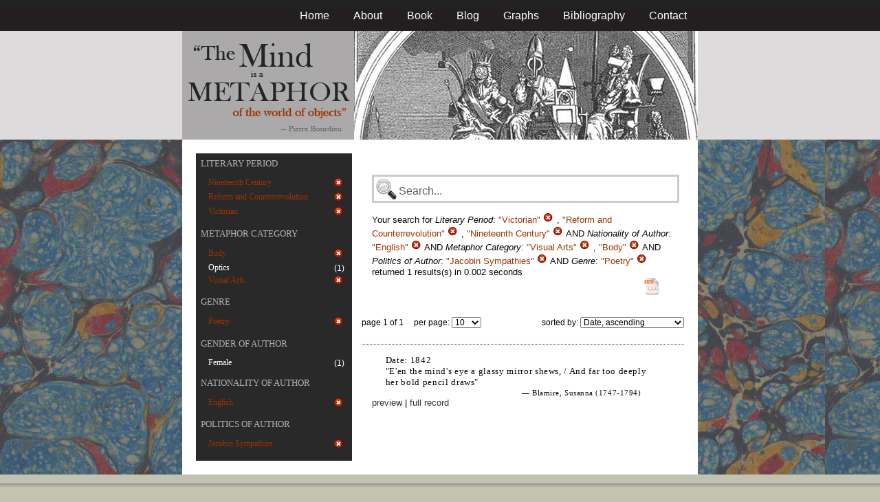

--- FILE ---
content_type: text/html; charset=utf-8
request_url: https://metaphors.lib.virginia.edu/metaphors?f%5Bauthor_nationality%5D%5B%5D=English&f%5Bauthor_politic%5D%5B%5D=Jacobin+Sympathies&f%5Bcategories%5D%5B%5D=Visual+Arts&f%5Bcategories%5D%5B%5D=Body&f%5Bwork_genres%5D%5B%5D=Poetry&f%5Bwork_literary_period%5D%5B%5D=Victorian&f%5Bwork_literary_period%5D%5B%5D=Reform+and+Counterrevolution&f%5Bwork_literary_period%5D%5B%5D=Nineteenth+Century
body_size: 19472
content:
<!DOCTYPE html PUBLIC "-//W3C//DTD HTML 4.01//EN"
   "http://www.w3.org/TR/html4/strict.dtd">

<html lang="en">

	<head>
		<meta http-equiv="Content-Type" content="text/html; charset=utf-8">
		<title>The Mind is a Metaphor | Browse the Database</title>
		<link href="/stylesheets/base-min.css" media="screen" rel="stylesheet" type="text/css">
		<link href="/stylesheets/screen.css" media="screen" rel="stylesheet" type="text/css">
		
		<script src="/javascripts/jquery-1.3.2.min.js?1401823053" type="text/javascript"></script>
		<link rel="alternate" type="application/rss+xml" title="Mind is a Metaphor RSS Feed" href="/metaphors.rss">
	</head>
	
	<body>
		<div id="doc3" class="yui-t2">
			<div id="yui-main">
			<div id="hd" class="banner">
				<div id="header_nav">
					<ul>
						<li><a href="/metaphors">Home</a></li>
						<li><a href="/about">About</a></li>
						<li><a href="/book">Book</a></li>
						<li><a href="/blog">Blog</a></li>
						<li><a href="/graphs">Graphs</a></li>
						<li><a href="/bibliography">Bibliography</a></li>
						<li><a href="/contact">Contact</a></li>
					</ul>
				</div>
				
				<div id="logo_band">
					<a href="/metaphors"><img src="/images/logo.jpg" class="logo" alt="The Mind is a Metaphor" title="The Mind is a Metaphor"></a>
				</div>
			</div>
			
			<div id="bd">
				<div id="main_content">
					<script src="/javascripts/public.js?1401823053" type="text/javascript"></script>



<div id="metaphor_content" class="yui-gd">

	<div id="sidebar" class="yui-u first">
		<ul id="menu" class="-menu -collapsible -expandfirst">
	 
	 
		
		<li class="caps">
			<a href="/facets_about">Literary Period</a>
			
			<ul class="submenu">
				
				<li>
					
		   				<div class="container">
						<span class="left selected">
							Nineteenth Century
						</span>
						<span class="right rightText facet_count">
							
							<a href="/metaphors?f%5Bauthor_nationality%5D%5B%5D=English&amp;f%5Bauthor_politic%5D%5B%5D=Jacobin+Sympathies&amp;f%5Bcategories%5D%5B%5D=Visual+Arts&amp;f%5Bcategories%5D%5B%5D=Body&amp;f%5Bwork_genres%5D%5B%5D=Poetry&amp;f%5Bwork_literary_period%5D%5B%5D=Victorian&amp;f%5Bwork_literary_period%5D%5B%5D=Reform+and+Counterrevolution">
								<img alt="Cancel_16" src="/images/cancel_16.png?1401823053" />
							</a>
						</span>
						</div>
					
				</li>
				
				<li>
					
		   				<div class="container">
						<span class="left selected">
							Reform and Counterrevolution
						</span>
						<span class="right rightText facet_count">
							
							<a href="/metaphors?f%5Bauthor_nationality%5D%5B%5D=English&amp;f%5Bauthor_politic%5D%5B%5D=Jacobin+Sympathies&amp;f%5Bcategories%5D%5B%5D=Visual+Arts&amp;f%5Bcategories%5D%5B%5D=Body&amp;f%5Bwork_genres%5D%5B%5D=Poetry&amp;f%5Bwork_literary_period%5D%5B%5D=Victorian&amp;f%5Bwork_literary_period%5D%5B%5D=Nineteenth+Century">
								<img alt="Cancel_16" src="/images/cancel_16.png?1401823053" />
							</a>
						</span>
						</div>
					
				</li>
				
				<li>
					
		   				<div class="container">
						<span class="left selected">
							Victorian
						</span>
						<span class="right rightText facet_count">
							
							<a href="/metaphors?f%5Bauthor_nationality%5D%5B%5D=English&amp;f%5Bauthor_politic%5D%5B%5D=Jacobin+Sympathies&amp;f%5Bcategories%5D%5B%5D=Visual+Arts&amp;f%5Bcategories%5D%5B%5D=Body&amp;f%5Bwork_genres%5D%5B%5D=Poetry&amp;f%5Bwork_literary_period%5D%5B%5D=Reform+and+Counterrevolution&amp;f%5Bwork_literary_period%5D%5B%5D=Nineteenth+Century">
								<img alt="Cancel_16" src="/images/cancel_16.png?1401823053" />
							</a>
						</span>
						</div>
					
				</li>
				
			</ul>
		</li>
	 
	 
		
		<li class="caps">
			<a href="/facets_about">Metaphor Category</a>
			
			<ul class="submenu">
				
				<li>
					
		   				<div class="container">
						<span class="left selected">
							Body
						</span>
						<span class="right rightText facet_count">
							
							<a href="/metaphors?f%5Bauthor_nationality%5D%5B%5D=English&amp;f%5Bauthor_politic%5D%5B%5D=Jacobin+Sympathies&amp;f%5Bcategories%5D%5B%5D=Visual+Arts&amp;f%5Bwork_genres%5D%5B%5D=Poetry&amp;f%5Bwork_literary_period%5D%5B%5D=Victorian&amp;f%5Bwork_literary_period%5D%5B%5D=Reform+and+Counterrevolution&amp;f%5Bwork_literary_period%5D%5B%5D=Nineteenth+Century">
								<img alt="Cancel_16" src="/images/cancel_16.png?1401823053" />
							</a>
						</span>
						</div>
					
				</li>
				
				<li>
					
						<div class="container">
						<span class="left facet_label">
							<a href="/metaphors?f%5Bauthor_nationality%5D%5B%5D=English&amp;f%5Bauthor_politic%5D%5B%5D=Jacobin+Sympathies&amp;f%5Bcategories%5D%5B%5D=Visual+Arts&amp;f%5Bcategories%5D%5B%5D=Body&amp;f%5Bcategories%5D%5B%5D=Optics&amp;f%5Bwork_genres%5D%5B%5D=Poetry&amp;f%5Bwork_literary_period%5D%5B%5D=Victorian&amp;f%5Bwork_literary_period%5D%5B%5D=Reform+and+Counterrevolution&amp;f%5Bwork_literary_period%5D%5B%5D=Nineteenth+Century">Optics</a>
						</span>
						<span class="right rightText facet_count">(1)</span>
						</div>
					
				</li>
				
				<li>
					
		   				<div class="container">
						<span class="left selected">
							Visual Arts
						</span>
						<span class="right rightText facet_count">
							
							<a href="/metaphors?f%5Bauthor_nationality%5D%5B%5D=English&amp;f%5Bauthor_politic%5D%5B%5D=Jacobin+Sympathies&amp;f%5Bcategories%5D%5B%5D=Body&amp;f%5Bwork_genres%5D%5B%5D=Poetry&amp;f%5Bwork_literary_period%5D%5B%5D=Victorian&amp;f%5Bwork_literary_period%5D%5B%5D=Reform+and+Counterrevolution&amp;f%5Bwork_literary_period%5D%5B%5D=Nineteenth+Century">
								<img alt="Cancel_16" src="/images/cancel_16.png?1401823053" />
							</a>
						</span>
						</div>
					
				</li>
				
			</ul>
		</li>
	 
	 
		
		<li class="caps">
			<a href="/facets_about">Genre</a>
			
			<ul class="submenu">
				
				<li>
					
		   				<div class="container">
						<span class="left selected">
							Poetry
						</span>
						<span class="right rightText facet_count">
							
							<a href="/metaphors?&amp;f%5Bauthor_nationality%5D%5B%5D=English&amp;f%5Bauthor_politic%5D%5B%5D=Jacobin+Sympathies&amp;f%5Bcategories%5D%5B%5D=Visual+Arts&amp;f%5Bcategories%5D%5B%5D=Body&amp;f%5Bwork_literary_period%5D%5B%5D=Victorian&amp;f%5Bwork_literary_period%5D%5B%5D=Reform+and+Counterrevolution&amp;f%5Bwork_literary_period%5D%5B%5D=Nineteenth+Century">
								<img alt="Cancel_16" src="/images/cancel_16.png?1401823053" />
							</a>
						</span>
						</div>
					
				</li>
				
			</ul>
		</li>
	 
	 
		
		<li class="caps">
			<a href="/facets_about">Gender of Author</a>
			
			<ul class="submenu">
				
				<li>
					
						<div class="container">
						<span class="left facet_label">
							<a href="/metaphors?f%5Bauthor_gender%5D%5B%5D=Female&amp;f%5Bauthor_nationality%5D%5B%5D=English&amp;f%5Bauthor_politic%5D%5B%5D=Jacobin+Sympathies&amp;f%5Bcategories%5D%5B%5D=Visual+Arts&amp;f%5Bcategories%5D%5B%5D=Body&amp;f%5Bwork_genres%5D%5B%5D=Poetry&amp;f%5Bwork_literary_period%5D%5B%5D=Victorian&amp;f%5Bwork_literary_period%5D%5B%5D=Reform+and+Counterrevolution&amp;f%5Bwork_literary_period%5D%5B%5D=Nineteenth+Century">Female</a>
						</span>
						<span class="right rightText facet_count">(1)</span>
						</div>
					
				</li>
				
			</ul>
		</li>
	 
	 
		
		<li class="caps">
			<a href="/facets_about">Nationality of Author</a>
			
			<ul class="submenu">
				
				<li>
					
		   				<div class="container">
						<span class="left selected">
							English
						</span>
						<span class="right rightText facet_count">
							
							<a href="/metaphors?&amp;f%5Bauthor_politic%5D%5B%5D=Jacobin+Sympathies&amp;f%5Bcategories%5D%5B%5D=Visual+Arts&amp;f%5Bcategories%5D%5B%5D=Body&amp;f%5Bwork_genres%5D%5B%5D=Poetry&amp;f%5Bwork_literary_period%5D%5B%5D=Victorian&amp;f%5Bwork_literary_period%5D%5B%5D=Reform+and+Counterrevolution&amp;f%5Bwork_literary_period%5D%5B%5D=Nineteenth+Century">
								<img alt="Cancel_16" src="/images/cancel_16.png?1401823053" />
							</a>
						</span>
						</div>
					
				</li>
				
			</ul>
		</li>
	 
	 
		
		<li class="caps">
			<a href="/facets_about">Politics of Author</a>
			
			<ul class="submenu">
				
				<li>
					
		   				<div class="container">
						<span class="left selected">
							Jacobin Sympathies
						</span>
						<span class="right rightText facet_count">
							
							<a href="/metaphors?&amp;f%5Bauthor_nationality%5D%5B%5D=English&amp;f%5Bcategories%5D%5B%5D=Visual+Arts&amp;f%5Bcategories%5D%5B%5D=Body&amp;f%5Bwork_genres%5D%5B%5D=Poetry&amp;f%5Bwork_literary_period%5D%5B%5D=Victorian&amp;f%5Bwork_literary_period%5D%5B%5D=Reform+and+Counterrevolution&amp;f%5Bwork_literary_period%5D%5B%5D=Nineteenth+Century">
								<img alt="Cancel_16" src="/images/cancel_16.png?1401823053" />
							</a>
						</span>
						</div>
					
				</li>
				
			</ul>
		</li>
	 
	 
		
</ul>
	</div>
	
	<div class="yui-u">
		
		<div id="search_box">
			
			<form action="/metaphors" method="get">
				<fieldset class="search">
					<legend>&nbsp;</legend>
					<label for="q"></label>
					<input class="q" id="q" name="q" type="text" />
						
							
								
									<input id="f_work_literary_period_" name="f[work_literary_period][]" type="hidden" value="Victorian" />
								
									<input id="f_work_literary_period_" name="f[work_literary_period][]" type="hidden" value="Reform and Counterrevolution" />
								
									<input id="f_work_literary_period_" name="f[work_literary_period][]" type="hidden" value="Nineteenth Century" />
								
							
								
									<input id="f_author_nationality_" name="f[author_nationality][]" type="hidden" value="English" />
								
							
								
									<input id="f_categories_" name="f[categories][]" type="hidden" value="Visual Arts" />
								
									<input id="f_categories_" name="f[categories][]" type="hidden" value="Body" />
								
							
								
									<input id="f_author_politic_" name="f[author_politic][]" type="hidden" value="Jacobin Sympathies" />
								
							
								
									<input id="f_work_genres_" name="f[work_genres][]" type="hidden" value="Poetry" />
								
							
						
					<input id="sort" name="sort" type="hidden" value="relevance" />
					
				</fieldset>
			</form>
			 
			<div id="searchParamsMsg">
				

Your search for

	

	

	
		
		
			
		
			
		
			
		
			
		
			
		
		
				<strong>Literary Period</strong>: 
				
				
					
				
					
				
					
				
				
						<em>"Victorian"</em> <a href="/metaphors?f%5Bauthor_nationality%5D%5B%5D=English&amp;f%5Bauthor_politic%5D%5B%5D=Jacobin+Sympathies&amp;f%5Bcategories%5D%5B%5D=Visual+Arts&amp;f%5Bcategories%5D%5B%5D=Body&amp;f%5Bwork_genres%5D%5B%5D=Poetry&amp;f%5Bwork_literary_period%5D%5B%5D=Reform+and+Counterrevolution&amp;f%5Bwork_literary_period%5D%5B%5D=Nineteenth+Century" class="delete">
						<img alt="Cancel_16" src="/images/cancel_16.png?1401823053" />
						</a>
					, 
						<em>"Reform and Counterrevolution"</em> <a href="/metaphors?f%5Bauthor_nationality%5D%5B%5D=English&amp;f%5Bauthor_politic%5D%5B%5D=Jacobin+Sympathies&amp;f%5Bcategories%5D%5B%5D=Visual+Arts&amp;f%5Bcategories%5D%5B%5D=Body&amp;f%5Bwork_genres%5D%5B%5D=Poetry&amp;f%5Bwork_literary_period%5D%5B%5D=Victorian&amp;f%5Bwork_literary_period%5D%5B%5D=Nineteenth+Century" class="delete">
						<img alt="Cancel_16" src="/images/cancel_16.png?1401823053" />
						</a>
					, 
						<em>"Nineteenth Century"</em> <a href="/metaphors?f%5Bauthor_nationality%5D%5B%5D=English&amp;f%5Bauthor_politic%5D%5B%5D=Jacobin+Sympathies&amp;f%5Bcategories%5D%5B%5D=Visual+Arts&amp;f%5Bcategories%5D%5B%5D=Body&amp;f%5Bwork_genres%5D%5B%5D=Poetry&amp;f%5Bwork_literary_period%5D%5B%5D=Victorian&amp;f%5Bwork_literary_period%5D%5B%5D=Reform+and+Counterrevolution" class="delete">
						<img alt="Cancel_16" src="/images/cancel_16.png?1401823053" />
						</a>
					
			 AND 
				<strong>Nationality of Author</strong>: 
				
				
					
				
				
						<em>"English"</em> <a href="/metaphors?&amp;f%5Bauthor_politic%5D%5B%5D=Jacobin+Sympathies&amp;f%5Bcategories%5D%5B%5D=Visual+Arts&amp;f%5Bcategories%5D%5B%5D=Body&amp;f%5Bwork_genres%5D%5B%5D=Poetry&amp;f%5Bwork_literary_period%5D%5B%5D=Victorian&amp;f%5Bwork_literary_period%5D%5B%5D=Reform+and+Counterrevolution&amp;f%5Bwork_literary_period%5D%5B%5D=Nineteenth+Century" class="delete">
						<img alt="Cancel_16" src="/images/cancel_16.png?1401823053" />
						</a>
					
			 AND 
				<strong>Metaphor Category</strong>: 
				
				
					
				
					
				
				
						<em>"Visual Arts"</em> <a href="/metaphors?f%5Bauthor_nationality%5D%5B%5D=English&amp;f%5Bauthor_politic%5D%5B%5D=Jacobin+Sympathies&amp;f%5Bcategories%5D%5B%5D=Body&amp;f%5Bwork_genres%5D%5B%5D=Poetry&amp;f%5Bwork_literary_period%5D%5B%5D=Victorian&amp;f%5Bwork_literary_period%5D%5B%5D=Reform+and+Counterrevolution&amp;f%5Bwork_literary_period%5D%5B%5D=Nineteenth+Century" class="delete">
						<img alt="Cancel_16" src="/images/cancel_16.png?1401823053" />
						</a>
					, 
						<em>"Body"</em> <a href="/metaphors?f%5Bauthor_nationality%5D%5B%5D=English&amp;f%5Bauthor_politic%5D%5B%5D=Jacobin+Sympathies&amp;f%5Bcategories%5D%5B%5D=Visual+Arts&amp;f%5Bwork_genres%5D%5B%5D=Poetry&amp;f%5Bwork_literary_period%5D%5B%5D=Victorian&amp;f%5Bwork_literary_period%5D%5B%5D=Reform+and+Counterrevolution&amp;f%5Bwork_literary_period%5D%5B%5D=Nineteenth+Century" class="delete">
						<img alt="Cancel_16" src="/images/cancel_16.png?1401823053" />
						</a>
					
			 AND 
				<strong>Politics of Author</strong>: 
				
				
					
				
				
						<em>"Jacobin Sympathies"</em> <a href="/metaphors?&amp;f%5Bauthor_nationality%5D%5B%5D=English&amp;f%5Bcategories%5D%5B%5D=Visual+Arts&amp;f%5Bcategories%5D%5B%5D=Body&amp;f%5Bwork_genres%5D%5B%5D=Poetry&amp;f%5Bwork_literary_period%5D%5B%5D=Victorian&amp;f%5Bwork_literary_period%5D%5B%5D=Reform+and+Counterrevolution&amp;f%5Bwork_literary_period%5D%5B%5D=Nineteenth+Century" class="delete">
						<img alt="Cancel_16" src="/images/cancel_16.png?1401823053" />
						</a>
					
			 AND 
				<strong>Genre</strong>: 
				
				
					
				
				
						<em>"Poetry"</em> <a href="/metaphors?&amp;f%5Bauthor_nationality%5D%5B%5D=English&amp;f%5Bauthor_politic%5D%5B%5D=Jacobin+Sympathies&amp;f%5Bcategories%5D%5B%5D=Visual+Arts&amp;f%5Bcategories%5D%5B%5D=Body&amp;f%5Bwork_literary_period%5D%5B%5D=Victorian&amp;f%5Bwork_literary_period%5D%5B%5D=Reform+and+Counterrevolution&amp;f%5Bwork_literary_period%5D%5B%5D=Nineteenth+Century" class="delete">
						<img alt="Cancel_16" src="/images/cancel_16.png?1401823053" />
						</a>
					
			
	

	returned 1 results(s) in 0.002 seconds
	
		<p class="right">
		
			<a href="/metaphors.csv?f%5Bauthor_nationality%5D%5B%5D=English&amp;f%5Bauthor_politic%5D%5B%5D=Jacobin+Sympathies&amp;f%5Bcategories%5D%5B%5D=Visual+Arts&amp;f%5Bcategories%5D%5B%5D=Body&amp;f%5Bwork_genres%5D%5B%5D=Poetry&amp;f%5Bwork_literary_period%5D%5B%5D=Victorian&amp;f%5Bwork_literary_period%5D%5B%5D=Reform+and+Counterrevolution&amp;f%5Bwork_literary_period%5D%5B%5D=Nineteenth+Century">
			<img alt="CSV" height="25" src="/images/doc_csv_icon.png?1401823053" title="Download Page Results as CSV" width="25" />
			</a>
		</p>
	


			</div>
			
		</div>
		
		
		
			<script type="text/javascript">
$(function(){
	//$('#sortOrderSelect').hide();
	$('#sortOrderSelect').change(function(){
		$('#resultsForm').submit();
	});
	$('#sortBy').click(function(){
		$(this).hide();
		$('#sortOrderSelect').show().focus();
		return false;
	});
})
</script>


<form id="resultsForm" action="/metaphors">
	
	
	
		<input id="f_work_literary_period_" name="f[work_literary_period][]" type="hidden" value="VictorianReform and CounterrevolutionNineteenth Century" />
	
		<input id="f_author_nationality_" name="f[author_nationality][]" type="hidden" value="English" />
	
		<input id="f_categories_" name="f[categories][]" type="hidden" value="Visual ArtsBody" />
	
		<input id="f_author_politic_" name="f[author_politic][]" type="hidden" value="Jacobin Sympathies" />
	
		<input id="f_work_genres_" name="f[work_genres][]" type="hidden" value="Poetry" />
	
	
	<div id="resultsHeader" class="container">
		<div class="left half">
			page 1 of 1
			&nbsp;&nbsp;&nbsp;
			per page:
			<select name="per_page" id="perPageSelect">
				<option label="10" value="10">10</option><option label="25" value="25">25</option><option label="100" value="100">100</option>
			</select>
		</div>
		
		<div class="right half rightText">
			sorted by: <select name="sort" id="sortOrderSelect">
				<option label="Date, ascending" value="date">Date, ascending</option><option label="Date, descending" value="-date">Date, descending</option><option label="Relevance, ascending" value="relevance">Relevance, ascending</option><option label="Relevance, descending" value="-relevance">Relevance, descending</option><option label="Author, ascending" value="author">Author, ascending</option><option label="Author, descending" value="-author">Author, descending</option>
			</select>
		</div>
	</div>
	
	
	
</form>

			
	
	<div class="result">
		
		
		<p><strong>Date:</strong> 1842</p>
		
		
		<p>"E'en the mind's eye a glassy mirror shews, / And far too deeply her bold pencil draws"</p>
		
		<blockquote>
			
				
					<p class="attribution">&mdash; Blamire, Susanna (1747-1794)</p>
				
			
		</blockquote>
		
		<a href="/metaphors/16687" class="load_details">preview</a>
		 | 
		<a href="/metaphors/16687" title="Stoklewath; or, the Cumbrian Village">full record</a> 
		
		<div class="details_container"></div>
	</div>
	

		
	
		<div id="results">
			
				
			
		</div>
	</div>
</div>

				</div>
			</div>

			<div id="ft">
				<div id="ft_wrap">
				<div class="scholars_lab_logo">
					<a href="http://lib.virginia.edu/scholarslab/"><img src="/images/slab.png" alt="Scholars' Lab"/></a>
				</div>
				<div id="util_container">
					<div class="copyright">
						<a href="http://creativecommons.org/licenses/by-nc-sa/2.5/">This work is CC licensed <img src="/images/cc_logo.png" alt="creative commons"/></a>
					</div>
					<div class="rss">
						<a href="/metaphors.rss?f%5Bauthor_nationality%5D%5B%5D=English&amp;f%5Bauthor_politic%5D%5B%5D=Jacobin+Sympathies&amp;f%5Bcategories%5D%5B%5D=Visual+Arts&amp;f%5Bcategories%5D%5B%5D=Body&amp;f%5Bwork_genres%5D%5B%5D=Poetry&amp;f%5Bwork_literary_period%5D%5B%5D=Victorian&amp;f%5Bwork_literary_period%5D%5B%5D=Reform+and+Counterrevolution&amp;f%5Bwork_literary_period%5D%5B%5D=Nineteenth+Century&amp;sort=-timestamp">
							Subscribe to our RSS feed <img src="/images/rss.png" alt="rss feed"/>
						</a>
					</div>
					<div class="contact">
						<a href="/contact">
							Contact us <img src="/images/mail.png" alt="contact"/>
						</a>
					</div>
				</div>
				<div id="author_container">
					<p><em>The Mind is a Metaphor</em> is authored by <a href="http://www.engl.virginia.edu/people/bmp7e">Brad Pasanek</a>, Assistant Professor of English, <a href="http://virginia.edu">University of Virginia</a>.</p>
				</div>
				</div>
			</div>
			</div>
		</div>
		<script type="text/javascript">
		var gaJsHost = (("https:" == document.location.protocol) ? "https://ssl." : "http://www.");
		document.write(unescape("%3Cscript src='" + gaJsHost + "google-analytics.com/ga.js' type='text/javascript'%3E%3C/script%3E"));
		</script>
		<script type="text/javascript">
		try {
		var pageTracker = _gat._getTracker("UA-12325321-1");
		pageTracker._trackPageview();
		} catch(err) {}</script>
	</body>
</html>
